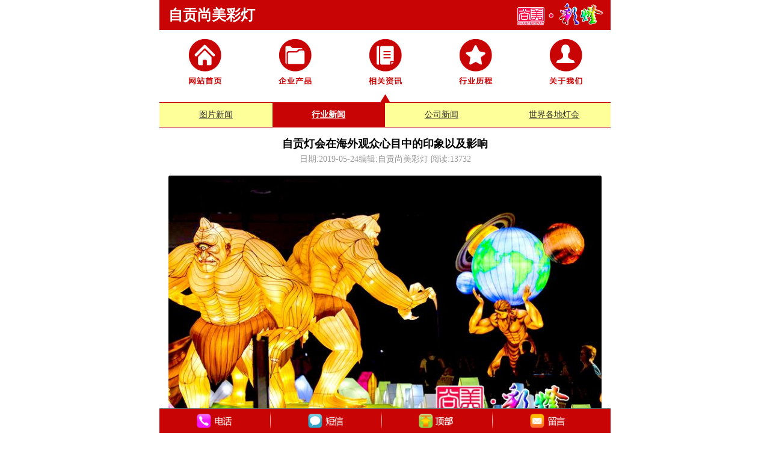

--- FILE ---
content_type: text/html
request_url: http://www.m.zggongdeng.com/613.html
body_size: 9814
content:
<!DOCTYPE html PUBLIC "-//W3C//DTD XHTML 1.0 Transitional//EN" "http://www.w3.org/TR/xhtml1/DTD/xhtml1-transitional.dtd">
<html xmlns="http://www.w3.org/1999/xhtml">

<head>
<meta charset="utf-8">
<meta name="applicable-device" content="mobile" />
<title>自贡灯会在海外观众心目中的印象以及影响_四川自贡尚美彩灯</title>
<meta name="keywords" content="自贡灯会" />
<meta name="description" content="有一句话是这样描述自贡灯会的：“有中国人就有中国节，有中国节必有中国灯，有中国灯就必有自贡灯会。”迄今为止，自贡灯会已在全球60多个国家和地区、国内500多个大中城市展出。每一次灯会，五彩缤纷的彩灯世界都让人流连忘返。" />
<meta name="viewport" content="width=device-width, initial-scale=1.0, minimum-scale=1.0, maximum-scale=1.0, user-scalable=no" />
<link rel="canonical" href="http://www.zggongdeng.com/smcd/613.html" />
<link href="css/mobilecss.css" rel="stylesheet" type="text/css" />
<link rel="shortcut icon" type="image/x-icon" href="http://www.zggongdeng.com/smcd/images/sm.ico" />
<script src = "js/jquery.min.js"></script>
<!---图片延时加载js,jquery.js也是banner渐变js--->
<script src="js/jquery.js" type="text/javascript"></script>
<script src="js/jquery.lazyload.js" type="text/javascript"></script>
<script type="text/javascript"> 
    $("img").lazyload(); 
</script>
<!---图片延时加载js---> 
</head>
<body>
<div class="top"><a name="top"></a><h2><a href="index.html">自贡尚美彩灯</a></h2></div>
<div id="daohang">
   <ul> 
    <li><a href="index.html"><img src="images/index.jpg" width="63" height="100" border="0"/></a></li>
    <li><a href="products.html"><img src="images/products.jpg" width="63" height="100" border="0"/></a></li>
    <li><a href="picnews.html"><img src="images/picnews.jpg" width="63" height="100" border="0"/></a></li>
    <li><a href="smxc.html"><img src="images/smcx.jpg" width="63" height="100" border="0"/></a></li>
    <li><a href="about.html"><img src="images/about.jpg" width="63" height="100" border="0"/></a></li>
   </ul>
</div>
<div id="point">
   <ul>
    <li></li>
    <li></li>
    
    <li><img src="images/sanjiao.jpg" width="17" height="13"/></li>
   </ul>
</div>
<div style="clear: both;display: block; width:100%;height:0px;"></div>

<div id="newsdaohang">
   <ul>
    <li style="width:25%"><a href="picnews.html">图片新闻</a></li>
    <li style="width:25%;background-color:#c90404"><a href="news.html"><font color="#FFFFFF"><strong>行业新闻</strong></font></a></li>
    <li style="width:25%"><a href="gsnews.html">公司新闻</a></li>
    <li style="width:25%"><a href="hdnews.html">世界各地灯会</a></li>    
   </ul>
</div>

            <div class="detail">
              <h1>自贡灯会在海外观众心目中的印象以及影响</h1>
              <div id="author">日期:2019-05-24编辑:自贡尚美彩灯 阅读:<script language="javascript" src="http://www.zggongdeng.com/smcd/count.asp?id=613"></script></div>
              <div id="content"><p align="center"><img src="http://www.zggongdeng.com/smcd/manage/upfile/2019524212918.jpg"></p><p>
	有一句话是这样描述<strong>自贡灯会</strong>的：“有中国人就有中国节，有中国节必有中国灯，有中国灯就必有<a href="http://www.zggongdeng.com/smcd/" target="_blank">自贡灯会</a>。”<span>迄今为止，自贡灯会已在全球60多个国家和地区、国内500多个大中城市展出。每一次灯会，五彩缤纷的彩灯世界都让人流连忘返。自贡灯会在国外名人或者媒体人心目中究竟是一个怎样的印象呢？今天我们整理了一些外国观众感言中</span>的一部分,以此说明自贡灯会的影响。因为距今有二三十年,有的观众信息有变,且有的观后感是来自录音整理,故部分观众的信息不够完整,特此说明。
</p>
<p>
	<br />
</p>
这是迄今为止我见过的最为华丽的彩灯,以前从未见过如此美妙的东西。对我来说,这些彩灯简直太神奇。<br />
<p style="text-align:right;">
	美国观众贾廷斯·纽曼
</p>
<p style="text-align:right;">
	<br />
</p>
这些彩灯太美了,太漂亮了!我无法想象要花多少时间オ将它们装配在一起我们每年都来参观博览会,今年的中国彩灯节是我们从未见过的最棒的节日。<br />
<p style="text-align:right;">
	美国观众丹妮丝
</p>
<p style="text-align:right;">
	<br />
</p>
太美了,简直像天堂一样,被你们的灯迷住了。我到过许多国家,也到过中国的许多城市,但像这么美,这么盛大的灯会,我还是有生以来第一次看到加拿大文学硕士奥利弗·洛弗基我的服务对象是华人,他们对民族文化有着深厚的感情,看到这样美丽壮观的灯会,他们一定喜欢<br />
<p style="text-align:right;">
	旧金山国际华人服务社总经理美籍华人吴风仪
</p>
<p style="text-align:right;">
	<br />
</p>
美妙绝伦,世界一绝。<br />
<p style="text-align:right;">
	法国海伦
</p>
<p style="text-align:right;">
	<br />
</p>
<p>
	这是我们此次中国之行的最高潮。
</p>
<p style="text-align:right;">
	一瑞士旅行团一行24人
</p>
<p style="text-align:right;">
	<br />
</p>
过去在日本就听说过中国的自贡灯会,没想到如此壮观,灯火辉煌。你们的灯会具有中华民族传统风格,还体现了现代科学水平,像神话一样。<br />
<p style="text-align:right;">
	日本岩波映画制作所导演重森贝伦
</p>
<p style="text-align:right;">
	<br />
</p>
自贡灯会简直就是中国的迪士尼乐园。<br />
<div style="text-align:right;">
	外国游客约输·洛克
</div>
<br />
非常美妙的灯展,我们尽情享受了一个晚上。谢谢你们组织了一次美妙的活动。<br />
<p style="text-align:right;">
	美国旧金山波肯&#12539;卡布拉
</p>
<p style="text-align:right;">
	<br />
</p>
世界上最好的灯会!<br />
<p style="text-align:right;">
	一美国著名作家、哈佛大学教授罗斯&#12539;特里尔
</p>
<p style="text-align:right;">
	<br />
</p>
这是我看到的最好的灯会。<br />
<p style="text-align:right;">
	一一英国吉姆·布雷伦
</p>
<p style="text-align:right;">
	<br />
</p>
<div style="text-align:center;">
	自贡奇观世界珍,
</div>
<p style="text-align:center;">
	万灯妙趣绝凡尘,
</p>
<p style="text-align:center;">
	联翩浮想呼南北,
</p>
<p style="text-align:center;">
	热线长连鼎盛新.
</p>
<p style="text-align:right;">
	<span>广东台山旅美华侨伍振权</span> 
</p>
<p style="text-align:right;">
	<br />
</p>
愿如此美好的灯会永存。<br />
<p style="text-align:right;">
	法国大使馆商务参赞
</p>
<p style="text-align:right;">
	<br />
</p>
自贡灯会极其壮观,新奇多姿。<br />
<p style="text-align:right;">
	联合国人口活动基金会一级官员潘君密
</p>
<p style="text-align:right;">
	<br />
</p>
自贡灯会名不虚传,蛮好!<br />
<p style="text-align:right;">
	日本东芝树脂造型艺术公司原弘弟
</p>
<p style="text-align:right;">
	<br />
</p>
自贡灯会是世界上最好的灯会！<br />
<p style="text-align:right;">
	重庆邮电学院美籍专家维宁
</p>
<p style="text-align:right;">
	<br />
</p>
我万分惊奇四川自贡有如此丰富的文化内容,灯会对中国古代文化的继承并使之发扬光大。实在叫人激动不已。通过灯会,我看到了这个新兴的中国城市无比的兴旺。<br />
<div style="text-align:right;">
	中央美院留学生莫妮卡
</div>
<br />
我将把这美好夜晚深深地留在记忆里。<br />
<p style="text-align:right;">
	德国驻华领事馆阿·米基林
</p>
<p style="text-align:right;">
	<br />
</p>
我到中国访间,刚巧看到了如此壮观的龙灯会。我到过的国家中,这么好的灯会还是第一次看到。<br />
<p style="text-align:right;">
	菲律宾议长萨隆嘉
</p>
<p style="text-align:right;">
	<br />
</p>
我从来没有见过如此美妙的灯会,精彩极了,谢谢你们。<br />
<p style="text-align:right;">
	澳大利亚农机专家比安&#12539;C.杰夫利
</p>
<p style="text-align:right;">
	<br />
</p>
面对如此出色的展览,我惊叹不止。真是伟大的艺术,伟大的人民法国公职总局副总长皮埃尔·埃斯可纳蒂尔多么辉煌的、奇迹般的灯的海洋,简直令人不可想象。无疑这是我见过的最精彩的灯展。<br />
<p style="text-align:right;">
	英国 PARSOMS公司营业经理奥斯顿
</p>
<p style="text-align:right;">
	<br />
</p>
我们极其高兴地来到自贡恐龙灯会,并衷心地感谢你们做出的令人眼花缭乱的灯展。谢谢你们给了我们极其愉快的夜晚。<br />
<div style="text-align:right;">
	意大利萨克米公司戴维·格拉迪、安东尼臭·兰尼尼
</div>
<p>
	<br />
</p>
<p>
	自贡灯会是多么美丽啊
</p>
<p style="text-align:right;">
	一一德国 WOTAN公司工艺专家、工程师舒诗赫·巴赫
</p>
<p style="text-align:right;">
	<br />
</p>
深刻的印象,最珍贵的艺术品。希望来年我能再次访问。<br />
<p style="text-align:right;">
	美国DRVO公司技术部经理大卫·朴帝
</p>
<p style="text-align:right;">
	<br />
</p>
色彩交融,令人感到非常愉快。太美了,我衷心地期望着你们的灯会能有更大的发展。<br />
<div style="text-align:right;">
	日本经济新闻社駐北京支局长山本勳
</div>
<br />
自贡灯会给我留下了深刻印象,我祝愿组织者、观众的生活像这里的灯一样长明不熄。<br />
<p style="text-align:right;">
	一一德国电視台记者路茨·马勒成
</p>
<p style="text-align:right;">
	<br />
</p>
预视自贡国际恐龙灯会越来越发展。<br />
<p style="text-align:right;">
	日本伊藤忠商事四川事务所所长岩井纪亲
</p>
<p style="text-align:right;">
	<br />
</p>
多么美妙的夜晚!多么壮观的灯展!<br />
<p style="text-align:right;">
	加拿大成威尼伯格曼尼托巴大学部分教授及研究生
</p>
<p style="text-align:right;">
	<br />
</p>
在英语中很难找到一个词来形容灯会的美丽。<br />
<p style="text-align:right;">
	澳大利亚律师阿瑟里克
</p>
<p style="text-align:right;">
	<br />
</p>
今天参加这个恐龙灯会是我们的一大荣幸。这是我们这次旅游留下的难忘记忆。我想这个灯会定能吸引很多游客我们再一次真诚地感谢！<br />
<p style="text-align:right;">
	法国比利牛斯区代表团团长马克·桑西
</p>
<p style="text-align:right;">
	<br />
</p>
感谢恐龙灯会的组织者。恐龙灯会是很有特色的,展示出传统的工艺。我们带着极大的希望而来,带走对四川的美好记忆和感情。<br />
<p style="text-align:right;">
	法国比利牛斯区代表团成员伊维·里斯巴
</p>
<p style="text-align:right;">
	<br />
</p>
自贡国际恐龙灯会是一个魔术的世界,一个声光迷人、色彩绚丽的世界我所知,这在全世界可谓独具一格。自贡的灯会、自贡的城市和自贡的人民将永远留在我们的记忆中。这是我从来没有见过的最好的展览。<br />
<p style="text-align:right;">
	澳中友协越野滑雪灯会旅游团团员受赫·麦克
</p>
<p style="text-align:right;">
	<br />
</p>
我陶醉在这迷人的灯海之中,我想世界上再没有比它更美的灯会了。从这里我看到了中国人民的伟大和聪明。<br />
<div style="text-align:right;">
	澳中友协越野滑雪灯会旅游团、政府退休工作人员戴桑·查普
</div>
<br />
有幸看到的自贡灯会,可以说是非常漂亮的。<br />
<p style="text-align:right;">
	日本大企业住友金属会社、生产部长井上睦夫
</p>
<p style="text-align:right;">
	<br />
</p>
我不仅看到了如此美好的灯会,还看到了盛世中幸福生活的自贡人民。<br />
<p style="text-align:right;">
	美国驻成都总领事成廉斯·汤姆
</p>
<p style="text-align:right;">
	<br />
</p>
我简直是迫不及待地要看你们的灯会。你们看,我和我的同事们准备了多少胶卷?<br />
<div style="text-align:right;">
	比利时莫亚公司技术经理德克列依
</div>
<div>
	<br />
</div></div>         
   <br>
<div style="line-height:40px; height:40px; width:auto; text-align:center; font-size:20px; font-weight:bold;">尚美彩灯精彩案例视频</div>
<div class="msmvdetail">
<video class="smvdetail" loop="loop" controls="controls">
<source type="audio/mp4" src="http://www.zggongdeng.com/smcd/manage/editor/attached/media/20220909/20220909174630_18096.mp4"></source>您的浏览器不支持视频播放标签。</video>
<img style="position: absolute;right: 25px; bottom: 20px;width: 130px; height: 36px;" src="http://www.zggongdeng.com/smcd/images/videologo.png" alt="尚美彩灯影像logo"/>
</div>
<p style="font-size:14px; text-align:center; line-height:25px; margin-bottom:15px;">视频加载较慢，若有卡顿请稍等！</p>
<a href="http://www.m.zggongdeng.com/smvideo.html">
<div style="height:50px; width:auto; line-height:50px; background-color:#900; color:#FFF;font-size: 18px; margin:20px auto 20px auto; text-align:center; border-radius:0px 20px 0px 20px;">请点击查看更多彩灯、灯会的精彩视频</div></a>     
   <br>
           <table width="100%" border="0" cellspacing="0" cellpadding="0">
        <tr>
        <td width="49%"><div class="sxtitle">自贡灯会首次走进湖北汉口时的景象</div></td>
        <td width="2%" align="right">&nbsp;</td>
        <td width="49%" align="right"><div class="sxtitle">自贡灯会制作团队因从业公司多而行情渐趋紧俏</div></td>
        </tr>
        </table>  
   <div class="sxpian" align="center"><a href="616.html" title="自贡灯会首次走进湖北汉口时的景象"><img src="images/shangyipian.jpg"  height="50" border="0"/></a><img src="images/sxmidd.jpg" /><a href="612.html" title="自贡灯会制作团队因从业公司多而行情渐趋紧俏"><img src="images/xiayipian.jpg"  height="50" border="0"/></a>
    </div>       
 </div>
 <div class="tuijian">推荐阅读：</div>
 <div class="dongtai">
            <ul>
            
         <li>            
         <a href="612.html">        
<div style="background-image:url(http://www.zggongdeng.com/smcd/manage/upfile/2019524145034.jpg)" class="dongtaiimg"><div class="indexpiccount">2张图</div></div></a>            
         <div class="newsright">
         <a href="612.html"><h2>自贡灯会制作团队因从业公司多而行情渐趋紧俏</h2></a>
         <div class="newsother">类别：行业新闻</div>
         <div class="newsother">时间：2019-05-22</div>
         </div>
         <div style="clear: both;display: block; width:100%;height:0px;"></div>
		</li>
<hr style="width:99%; height:1px; background-color:#eaeaea; margin:10px auto 10px auto;"/>

         <li>            
         <a href="600.html">        
<div style="background-image:url(http://www.zggongdeng.com/smcd/manage/upfile/2019511221251.jpg)" class="dongtaiimg"><div class="indexpiccount">1张图</div></div></a>            
         <div class="newsright">
         <a href="600.html"><h2>自贡彩灯荣获2019年品牌展览金手指奖</h2></a>
         <div class="newsother">类别：行业新闻</div>
         <div class="newsother">时间：2019-05-11</div>
         </div>
         <div style="clear: both;display: block; width:100%;height:0px;"></div>
		</li>
<hr style="width:99%; height:1px; background-color:#eaeaea; margin:10px auto 10px auto;"/>

         <li>            
         <a href="594.html">        
<div style="background-image:url(http://www.zggongdeng.com/smcd/manage/upfile/201955144637.jpg)" class="dongtaiimg"><div class="indexpiccount">2张图</div></div></a>            
         <div class="newsright">
         <a href="594.html"><h2>自贡工艺宫灯在元宵花灯中的文化传承</h2></a>
         <div class="newsother">类别：行业新闻</div>
         <div class="newsother">时间：2019-05-05</div>
         </div>
         <div style="clear: both;display: block; width:100%;height:0px;"></div>
		</li>
<hr style="width:99%; height:1px; background-color:#eaeaea; margin:10px auto 10px auto;"/>

<a href="593.html"><li><div class="more3tu"><img src="http://www.zggongdeng.com/smcd/manage/editor/attached/image/20190504/20190504152610_59460.gif" alt="现代动态LED灯饰" /></div><div class="more3tu"><img src="http://www.zggongdeng.com/smcd/manage/editor/attached/image/20190504/20190504152631_91345.gif" alt="现代动态LED灯饰" /></div><div class="more3tu"><img src="http://www.zggongdeng.com/smcd/manage/upfile/20195415289.jpg"/><div><div style="clear: both;display: block; width:100%;height:0px;"></div>
<div class="indexpiccount">3张图</div></li></a>
<h2 class="tu3h2"><a href="593.html">现代都市节庆灯饰除了自贡花灯/自贡彩灯还有更多选择</a></h2>
<div class="newsother">类别：行业新闻 时间：2019-05-04</div>        
<hr style="width:99%; height:1px; background-color:#eaeaea; margin:10px auto 10px auto;"/>

         <li>            
         <a href="592.html">        
<div style="background-image:url(http://www.zggongdeng.com/smcd/manage/upfile/201954144132.jpeg)" class="dongtaiimg"><div class="indexpiccount">2张图</div></div></a>            
         <div class="newsright">
         <a href="592.html"><h2>花灯义卖助学生，携手同行再相聚</h2></a>
         <div class="newsother">类别：行业新闻</div>
         <div class="newsother">时间：2019-05-04</div>
         </div>
         <div style="clear: both;display: block; width:100%;height:0px;"></div>
		</li>
<hr style="width:99%; height:1px; background-color:#eaeaea; margin:10px auto 10px auto;"/>

<div style="clear: both;display: block; width:100%;height:0px;"></div>             
</ul>
</div>
<div class="cards">
<table width="100%" border="0" cellspacing="0" cellpadding="0">
  <tr>
    <td colspan="2" height="22" align="center"><h3>自贡尚美文化艺术有限公司</h3></td>
    </tr>
  <tr>
    <td colspan="2" height="18" align="center">Zigong Shang Mei Culture and Art Co., Ltd.</td>
  </tr>
  <tr>
    <td width="14%" height="25" align="right"><strong>地址：</strong></td>
    <td width="86%">四川-自贡市板仓工业园龙湖雅居1栋29楼156号</td>
  </tr>
  <tr>
    <td width="14%" height="25" align="right"><strong>厂址：</strong></td>
    <td width="86%">自贡市大安区凉燕路</td>
  </tr>
  <tr>
    <td height="25" align="right"><strong>手机：</strong></td>
    <td><a href="tel:13808157733">13808157733</a>（微信同号） 蒋先生</td>
  </tr>
  <tr>
    <td height="25" align="right"><strong>邮箱：</strong></td>
    <td>zgsmcd@qq.com</td>
  </tr>
    <tr>
    <td height="25" align="right"><strong>主营：</strong></td>
    <td>彩灯、花灯、灯会的设计、制作、展出及相关产品出口贸易。</td>
  </tr> 
</table>
</div>
<p style="text-align:center;"><img src="images/weixin.png" width="200" /></p>
<div id="sousuo">
<a href="http://www.0813cd.com/prodetail.asp?id=30" rel="nofollow"><img src="http://www.zggongdeng.com/smcd/images/moresheji.jpg"  alt="花灯材料" style="width:100%; margin:5px 0 5px 0"></a>
<form action="search.asp" class="searchform" method="post">
<input type="text" name="Keyword" class="searchinput" id="searchinput" onKeyDown="if (event.keyCode==13) {}" onBlur="if(this.value=='')value='请输入关键词查询本站相关内容';" onFocus="if(this.value=='请输入关键词查询本站相关内容')value='';" value="请输入关键词查询本站相关内容"/>
<input type="Submit" value="站内搜索" class="searchbutton" onclick="return check()"/>
</form>
</div>

<div style="clear: both;display: block; width:100%;height:50px;"></div>
<div id="foot">
<ul>
<a href="tel:13808157733"><li style="background-image:url(images/phone.png);  background-size:60px auto; background-repeat:no-repeat; background-position:50%;"></li></a><span class="span"></span>
<a href="sms:13808157733"><li style="background-image:url(images/message.png);  background-size:60px auto; background-repeat:no-repeat; background-position:50%;"></li></a><span class="span"></span>
<a href="#top"><li style="background-image:url(images/totop.png); background-size:60px auto; background-repeat:no-repeat; background-position:50%;"></li></a><span class="span"></span>
<a href="messages.asp#jihao"><li style="background-image:url(images/liuyan.png);  background-size:60px auto; background-repeat:no-repeat; background-position:50%;"></li></a>
  </ul>  
</div>
</body>
</html>


--- FILE ---
content_type: text/html
request_url: http://www.zggongdeng.com/smcd/count.asp?id=613
body_size: 217
content:

document.write("13732");